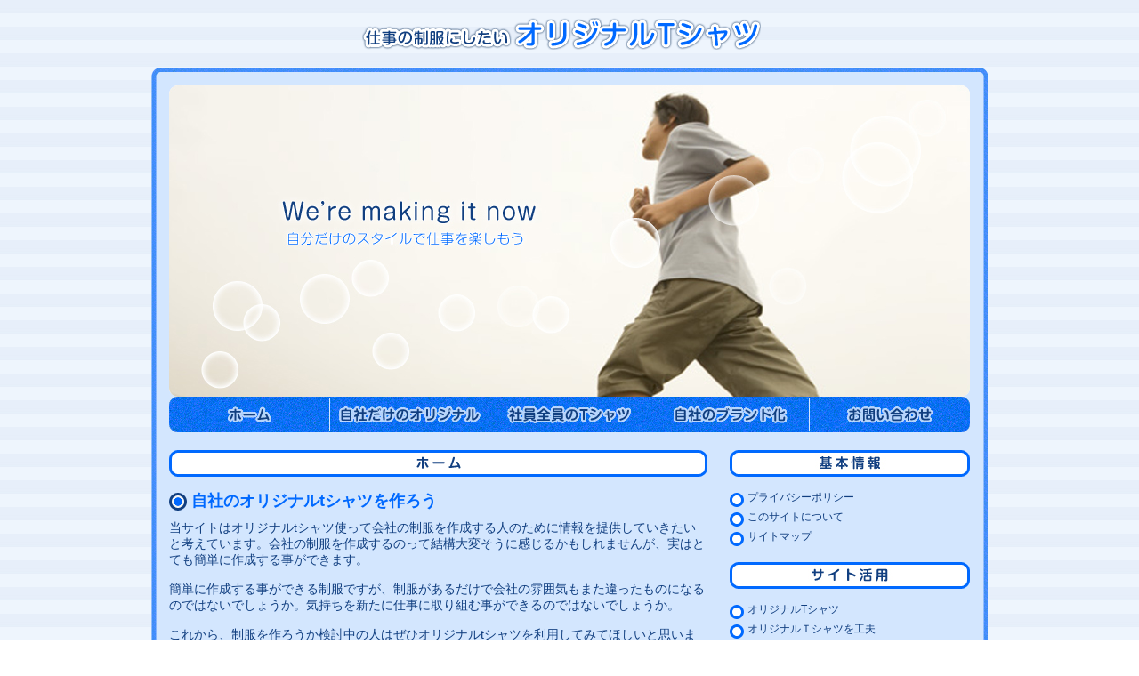

--- FILE ---
content_type: text/html
request_url: https://www.likesecret.com/
body_size: 20080
content:
<!DOCTYPE HTML PUBLIC "-//W3C//DTD HTML 4.01 Transitional//EN" "http://www.w3.org/TR/html4/loose.dtd">
<html>
<head>
<meta http-equiv="Content-Type" content="text/html; charset=utf-8">
<meta name="description" content="仕事の制服にしたいオリジナルtシャツでは自社の制服にオリジナルtシャツを利用したい人のための情報を提供を行っています。ホーム">
<meta name="keywords" content="仕事の制服にしたいオリジナルtシャツ,プリント加工,tシャツ作成,プリントtシャツ,オリジナルグッズ,オリジナルtシャツ,ユニフォーム,制服">
<link rel="stylesheet" href="style/reset.css" type="text/css">
<link rel="stylesheet" href="style/style.css" type="text/css">
<script type="text/javascript" src="js/jquery-1.9.1.min.js"></script>
<script type="text/javascript" src="js/changepic.js"></script>
<title>仕事の制服にしたいオリジナルのスタイルのtシャツ</title>
</head>

<body>

	<div id="header">
    	<h1><a href="index.html"><img src="image/title.png" width="448" height="36" alt="仕事の制服にしたいオリジナルtシャツ。Tシャツ作成"></a></h1>
    </div><!-- header -->
    	<div id="wrappercenter">
    <div id="wrappertop"><img src="image/wrapperbg_top.png" width="940" height="10"></div>
    <div id="wrapper">
    <div id="wrappeinner">
    <div id="hero">
    	<a href="/"><img src="image/hero.jpg" width="900" height="350" alt="We're making it now自分だけのスタイルで仕事を楽しもう！オリジナルＴシャツ作成"></a>
    </div><!-- hero -->
    <div id="nav">
    	<ul>
        	<li><a href="index.html"><img src="image/navhome_off.jpg" width="180" height="40" alt="ホーム"></a></li>
            <li><a href="company.html"><img src="image/navcompany_off.jpg" width="180" height="40" alt="自社だけのオリジナル"></a></li>
            <li><a href="worker.html"><img src="image/navworker_off.jpg" width="180" height="40" alt="社員全員のTシャツ作成"></a></li>
            <li><a href="brand.html"><img src="image/navbrand_off.jpg" width="180" height="40" alt="自社のブランド化"></a></li>
            <li><a href="contact.html"><img src="image/navcontact_off.jpg" width="180" height="40" alt="お問い合わせ"></a></li>
        </ul>
    </div><!-- nav -->
    
    
    
    <div id="content">
    	<div id="main">
        	<h2><img src="image/title_home.jpg" width="605" height="30" alt="ホーム"></h2>
            	<h3>自社のオリジナルtシャツを作ろう</h3>
                	<p>当サイトはオリジナルtシャツ使って会社の制服を作成する人のために情報を提供していきたいと考えています。会社の制服を作成するのって結構大変そうに感じるかもしれませんが、実はとても簡単に作成する事ができます。</p>
                	<p>簡単に作成する事ができる制服ですが、制服があるだけで会社の雰囲気もまた違ったものになるのではないでしょうか。気持ちを新たに仕事に取り組む事ができるのではないでしょうか。</p>
                	<p>これから、制服を作ろうか検討中の人はぜひオリジナルtシャツを利用してみてほしいと思います。</p>
       	  <h3>会社の制服はオリジナルtシャツで</h3>
                	<p>最近ではオリジナルtシャツで制服を作成する会社は多くなっています。</p>
                	<p>やはり手軽さが何よりの魅力ではないでしょうか。<a href="company.html">オリジナルtシャツ</a>なら中小企業でもすぐに制服を作成する事ができそうですね。</p>
                	<p>全身を制服にするのが難しい場合には、<a href="brand.html">tシャツ</a>だけを作って揃えてボトムは自由にすると言う事もできます。この様にオリジナルtシャツは応用するといろんなパターンに応用する事ができます。</p>
                	<p>ぜひ、あなたの会社にも導入してみてはどうでしょうか。</p>


            	<h3>Ｔシャツ作成について</h3>
<table border="0" width="95%" cellspacing="0" cellpadding="5" bordercolor="#cccccc">
<tr>
<td><a href="worker.html">社員全員のTシャツ作成</a></td><td><a href="tshirts4.html">注意したい写真を取り入れたTシャツ作成</a></td>
</tr>
<tr>
<td><a href="likkauyou2.html">本当にいい物を作成するためにtシャツのタイプを選ぶ</a></td><td><a href="shirts.html">ボーダーTシャツ作成</a></td>
</tr>
<tr>
<td><a href="esekesai3.html">Tシャツ作成</a></td><td><a href="tshirts.html">Tシャツ</a></td>
</tr>
<tr>
<td><a href="esekesai1.html">シルクスクリーンでＴシャツ作成</a></td><td><a href="esekesai2.html">ネット通販でＴシャツ作成</a></td>
</tr>
<tr>
<td><a href="tshirts2.html">Tシャツ作成の際に選ぶことのできるプリント</a></td><td><a href="tshirts3.html">素材にこだわったオリジナルのデザインのTシャツを作成</a></td>
</tr>
</table>
<br />
            	<h3>オリジナルＴシャツについて</h3>
<table border="0" width="95%" cellspacing="0" cellpadding="5" bordercolor="#cccccc">
<tr>
<td><a href="company.html">自社だけのオリジナルTシャツ</a></td><td><a href="likkauyou5.html">オリジナルTシャツの会社を選ぶ</a></td>
</tr>
<tr>
<td><a href="likkauyou3.html">たくさん複製したいオリジナルTシャツ</a></td><td><a href="likkauyou7.html">オリジナルTシャツのデータを作成する</a></td>
</tr>
<tr>
<td><a href="likkauyou1.html">オリジナルTシャツ</a></td><td><a href="likkauyou4.html">オリジナルtシャツでお店の制服を作ろう</a></td>
</tr>
<tr>
<td><a href="likkauyou4.html">オリジナルtシャツでお店の制服を作ろう</a></td><td><a href="tshirts6.html">オリジナルTシャツの商品選び</a></td>
</tr>
<tr>
<td><a href="brand.html">自社のブランド化</a></td><td><a href="likkauyou6.html">シルクスクリーンで作成する</a></td>
</tr>
<tr>
<td><a href="tshirts5.html">チームで着たいオリジナルTシャツ</a></td><td></td>
</tr>
</table>
<br />

       	  <h3>UVカットの素材でオリジナルTシャツ</h3>
          <p>
          スポーツをする際に着る<a href="likkauyou1.html">オリジナルTシャツ</a>であれば、それに適した素材であれば、たくさん汗をかいたとしても、快適に運動する事ができるのではないかと思います。</p>
          <p>スポーツをする際の<a href="likkauyou3.html">オリジナルTシャツ</a>を注文する時には、UVカットの素材の物をピックアップしたり、また吸水効果を期待できる素材を使用した<a href="likkauyou4.html">オリジナルTシャツ</a>がおすすめです。</p>
          <p><a href="likkauyou6.html">オリジナルTシャツを作成</a>する際に、土台となるアイテムも複数の中から選べる事も多くなりました。利用する用途に合わせて選んでおくと便利ではないかと思われます。そして<a href="likkauyou5.html">オリジナルTシャツ</a>に使用する素材によっては洗濯やアイロンがけの方法は若干異なる場合もあります。
          </p>


       	  <h3>価格重視のTシャツ作成</h3>
          	<p>
            学校のクラスTシャツなどで、Tシャツ作成が必要な場合があるかと思いますが、この様な場合においてはコストを掛ける事ができず、とにかく<a href="shirts.html">価格重視でTシャツ作成</a>をしたいという事もあるかと思われます。</p>
            <p>価格重視で<a href="esekesai2.html">Tシャツ作成</a>をする場合には、細部にこだわれない事もあるかと思われます。しかし、学生が<a href="worker.html">Tシャツ作成</a>を利用する場合には、学割を適応させる事ができる場合もある様です。</p>
            <p>学生だけの特別価格で<a href="tshirts2.html">Tシャツ作成</a>ができるというのはお得で便利と言えるでしょう。利用する用途によっては、何を重視するのか違ってくる事もあるでしょう。大事な事は、自分たちのニーズに合っている物を作成するという事でしょう。
            </p>
<p>
	<a href="https://www.cabarrussystems.com/" target="_blank">学園祭でオリジナルＴシャツ作成</a>
</p>

       	  <h3>Ｔシャツ作成が終われば販売へ</h3>
          <p>
          実際に<a href="tshirts3.html">Ｔシャツ作成</a>を行ってもらったら、次は販売を行います。いいと思われている<a href="tshirts.html">Tシャツ</a>になってくれれば、後は販売するだけで全てが終わります。実際に売ることができるかが重要になっていますが、販売しているショップの多くは、通常よりも安く行えるので購入者が多いです。</p>
          <p>これまでにはない良さを感じられたり、使っていいと思える感じが強いなら、Ｔシャツ作成後にも販売が多く行われます。あまりいいように見えない場合、購入してくれないケースが多くなりますが、この場合は改善のできるところをしっかり考えれば、それなりに変えられる可能性もあります。
          </p>
<p>
	<a href="https://www.periodistaseninternet.org/" target="_blank">My Favorite Fashion 毎日のファッションをオシャレにしよう！オリジナルTシャツ作成</a>
</p>
       	  <h3>初めてＴシャツ作成をするなら</h3>
          <p>
          初めて<a href="tshirts4.html">Ｔシャツ作成</a>をするのであれば、誰からに教えてもらいながら進めていきたいですよね。そういった際にオススメなのが手芸屋さんや、ワークショップです。手芸屋さんでは時間ごとによって、様々なイベントが開催されており、そこの手芸屋さんで販売されているグッズを使って、Ｔシャツ作成をするという教室があったりします。</p>
          <p>また店員さんが優しくわかりやすいように教えてくれるので、不器用な人や、普段あまり手芸したことがない人でも安心して参加することができます。ワークショップなどですと事前に予約が必須になりますが、手芸屋さんでは予約をしていなくても飛び入りで参加することができます。
          </p>
<p>
	<a href="https://integratedcompusys.com/" target="_blank">おしゃれを楽しむ人のオリジナルtシャツ。Tシャツ作成を始めよう</a>
</p>

            	<h3>学園祭などでのTシャツ作成</h3>
                <p>
                学園祭のみならず、体育祭などの学校行事でTシャツ作成をする機会は多いでしょう。そのようなシチュエーションが多いことから、別名クラスTシャツとも呼ばれるようになっています。学校行事などでのTシャツの作成は、デザイン性よりもクラスならではのオリジナル性を重視した、Tシャツを作成することがのぞましいでしょう。</p>
                <p><a href="likkauyou2.html">Tシャツ</a>の他にもブルゾンやスウェット、ポロシャツなどのアイテムなども適していますので、そのようなアイテムを取り扱っている業者に依頼するのがいいでしょう。また、学割などのサービスを展開している業者もありますので、そのようなサービスを合わせて利用してもいいでしょう。
                </p>


            	<h3>Tシャツ作成のアプリ</h3>
                <p>
                少し前から学校やイベントなどで、<a href="esekesai3.html">Tシャツ作成</a>をおこなえるようになりました。最近では印刷技術も大きく向上し、さまざまな業者がTシャツ作成のサービスをおこなわれています。そのなかでも、最近ではアプリでも<a href="tshirts6.html">オリジナルのTシャツが作成</a>できることを知っていますか。</p>
                <p>自身がスマートフォンなどで撮影した画像をアプリ内にアップロードをおこない、作成依頼をする方法になります。基本的には3日ほどで出来上がり、印刷方法もオールオーバープリントと迫力がありますので、しっかりとした仕上がりを期待できます。このようなサービスが数多くありますので、アプリを使用し作成してみてもいいでしょう。
                </p>



            	<h3>オリジナルＴシャツを自作しよう</h3>
                <p>
                <a href="likkauyou7.html">オリジナルＴシャツ</a>を依頼できる業者も増えていますが、昨今においては手軽にＴシャツを作成できるキットも数多く販売されるようになりました。そのなかでも、最近注目を集めているのが「きりえプリント」です。</p>
                <p>きりえプリントはハサミとアイロン、シートがあれば自分でＴシャツを作成できるようになっています。きり絵でＴシャツを作成しますので、<a href="esekesai1.html">独特のＴシャツが作成</a>できると若い世代を中心として人気を集めています。大きな特徴としては従来あった接着タイプの転写法ではなく、染色タイプの転写法になりますので、きれいにカラーを出すことが可能になります。
                </p>

            	<h3>誰でも作れるオリジナルＴシャツ</h3>
                <p>
                デザインのIT化が進み、現在<a href="tshirts5.html">オリジナルＴシャツ</a>は気軽に一般の人でも作れるものとなっています。高校や大学の文化祭や学園祭で、実行委員会や各クラスやサークルなどのメンバーが仲間意識を高めるために、オリジナルＴシャツをデザインして、一着数千円で楽しむことも多いと思います。</p>
                <p>また、趣味の世界では、フットサルや野球のチームがユニフォームだけでなく、練習用のTシャツをオリジナルのものにしておしゃれを楽しむことも少なくありません。そういったＴシャツは、他の誰でも作れるわけではない、個性の表現であり、それを持っている人、着ている人の共通点として気持ちが通じるアイテムと言えます。
                </p>





    <h3>メニュー</h3>
    <p><a href="index.html">TOP</a>　<a href="tshirts.html">Tシャツ</a>  <a href="esekesai3.html">Tシャツ作成</a>  <a href="likkauyou6.html">シルクスクリーンで作成する</a>  <a href="likkauyou1.html">オリジナルTシャツ</a>  <a href="tshirts5.html">チームで着たいオリジナルTシャツ</a>  <a href="esekesai7.html">浴衣</a></p>

                <p>オリジナルTシャツを作成したい、より詳しくオリジナルＴシャツ作成を知りたい方は<a href="contact.html">こちら</a></p>

    	</div><!-- main -->
    	<div id="side">
            	<h4><img src="image/side_basic.jpg" width="270" height="30" alt="基本情報"></h4>
                	<ul>
                    	<li><a href="privacypolicy.html">プライバシーポリシー</a></li>
                        <li><a href="aboutus.html">このサイトについて</a></li>
                        <li><a href="sitemap.html">サイトマップ</a></li>
                    </ul>
               <h4><img src="image/side_katuyou.jpg" width="270" height="30" alt="サイト活用"></h4>
                	<ul>
                    	<li><a href="likkauyou1.html">オリジナルTシャツ</a></li>
                    	<li><a href="likkauyou1.html#F5">オリジナルＴシャツを工夫</a></li>
                    	<li><a href="likkauyou1.html#F8">たくさんの人で行うオリジナルTシャツ作成</a></li>
                        <li><a href="likkauyou2.html">本当にいい物を作成するためにtシャツのタイプを選ぶ</a></li>
                        <li><a href="likkauyou3.html">たくさん複製したいオリジナルTシャツ</a></li>
                        <li><a href="likkauyou4.html">オリジナルtシャツでお店の制服を作ろう</a></li>
                        <li><a href="likkauyou5.html">オリジナルTシャツの会社を選ぶ</a></li>
                        <li><a href="likkauyou5.html#likkauyou5-7">枚数に注意したいオリジナルTシャツとクラスTシャツ</a></li>
                        <li><a href="likkauyou6.html">シルクスクリーンで作成する</a></li>
                        <li><a href="likkauyou7.html">オリジナルTシャツのデータを作成する</a></li>
                        <li><a href="tshirts.html">Tシャツ</a></li>
                        <li><a href="tshirts.html#F6">オリジナルTシャツ作成のデータ作り</a></li>
                        <li><a href="tshirts.html#F10">夏フェスで活躍するTシャツ作成</a></li>
                        <li><a href="tshirts2.html">Tシャツ作成の際に選ぶことのできるプリント</a></li>
                        <li><a href="tshirts3.html">素材にこだわったオリジナルのデザインのTシャツを作成</a></li>
                        <li><a href="tshirts3.html#T36">専用ソフトで行うクラスTシャツ作成</a></li>
                        <li><a href="tshirts4.html">注意したい写真を取り入れたTシャツ作成</a></li>
                        <li><a href="tshirts5.html">チームで着たいオリジナルTシャツ</a></li>
                        <li><a href="tshirts6.html">オリジナルTシャツの商品選び</a></li>
                    </ul>
                    <p>
                    Tシャツを作成することは簡単です。ネットでオリジナルＴシャツも楽々作成。会社、学校のイベントせオリジナルＴシャツを作ってみよう。
                    </p>
               <h4><img src="image/side_keisai.jpg" width="270" height="30" alt="サイト掲載"></h4>
                	<ul>
                    	<li><a href="esekesai1.html">シルクスクリーンでＴシャツ作成</a></li>
                        <li><a href="esekesai2.html">ネット通販でＴシャツ作成</a></li>
                        <li><a href="esekesai3.html">Tシャツ作成</a></li>
                        <li><a href="esekesai3.html#F6">販売できるオリジナルTシャツ作成</a></li>
                        <li><a href="esekesai3.html#F7">入稿までが勝負のオリジナルTシャツ作成</a></li>
                        <li><a href="shirts.html">ボーダーTシャツ作成</a></li>
                        <li><a href="esekesai4.html">浴衣のお手入れ方法</a></li>
                        <li><a href="esekesai5.html">長く着る事ができる浴衣</a></li>
                        <li><a href="esekesai6.html">線香花火を浴衣で楽しむ</a></li>
                        <li><a href="esekesai7.html">浴衣</a></li>
                    </ul>
        </div><!-- side -->
    </div><!-- content -->
    </div><!-- wrapperinner -->   
</div><!-- wrapper -->
<div id="wrapperbottom"><img src="image/wrapperbg_bottom.png" width="940" height="10"></div>
	</div><!-- wrappercenter -->
    <div id="footer">
    	Copyright©<a href="/">仕事の制服にしたいオリジナルtシャツ</a> All Rights Reserved.
    </div><!-- div -->
 
</body>
</html>


--- FILE ---
content_type: text/css
request_url: https://www.likesecret.com/style/reset.css
body_size: 17
content:
*{
	padding:0;
	margin:0;
	border:0;
}
html{
	height: 100%;
}
ul{
	list-style:none;
}


--- FILE ---
content_type: text/css
request_url: https://www.likesecret.com/style/style.css
body_size: 1883
content:
/* 全体 */
body{
	color: #113f80;
	font-size: 14px;
	font-family: "メイリオ","Meiryo",verdana,"ヒラギノ角ゴ Pro W3","Hiragino Kaku Gothic Pro",Osaka,"ＭＳ Ｐゴシック","MS PGothic",Sans-Serif;
	background-image:url(../image/bg.jpg);
	background-repeat:repeat-x repeat-y;
	height:100%;
}
img {
	display: block;
}
a{
	text-decoration:none;
	color:#113f80;
}
h1 a:hover{
	opacity:0.5;
}
/* title */
h1{
	width:466px;
	height:36px;
	margin-top:20px;
	margin-bottom:20px;
	margin-right:auto;
	margin-left:auto;
}
/* wrapper */
#wrapper{
	width:940px;
	height:auto;
	background-image:url(../image/wrapperbg_center.png);
	background-repeat:repeat-y;
}
#wrappercenter{
	width:940px;
	height:auto;
	margin-right:auto;
	margin-left:auto;
}
#wrappeinner{
	width:900px;
	height:auto;
	margin-right:auto;
	margin-left:auto;	
}
/* hero */
#hero{
	padding-top:10px;
}
/* nav */
#nav{
	width:900px;
	height:40px;
	padding-bottom:20px;
}
#nav li{
	width:180px;
	height:40px;
	float:left;
}
/* content */
#content{
	clear:both;
	width:900px;
	height:auto;
	overflow:auto;
}
/*\*/
　* html div.parent{overflow: visible;}
/**/
#content li{
	background-image:url(../image/circle.jpg);
	background-repeat:no-repeat;
	padding-left:20px;
	padding-bottom:5px;
	background-position:0 3px;
}
#content li a:hover{
	text-decoration:underline;
}
#main{
	width:605px;
	height:auto;
	float:left;
}
h3{
	font-size:18px;
	color:#0069ff;
	margin-bottom:10px;
	background-image:url(../image/titleh3.jpg);
	background-repeat:no-repeat;
	padding-left:25px;
	background-position:0 3px;
}
p{
	margin-bottom:15px;
}
#side{
	width:270px;
	height:auto;
	float:right;
	font-size: 12px;
}
#wrapperbottom{
	clear:both;
}
h2,h4{
	margin-bottom:15px;
}
#content ul{
	margin-bottom:15px;
}
/* footer */
#footer{
	text-align:center;
	padding-top:20px;
	padding-bottom:30px;
}